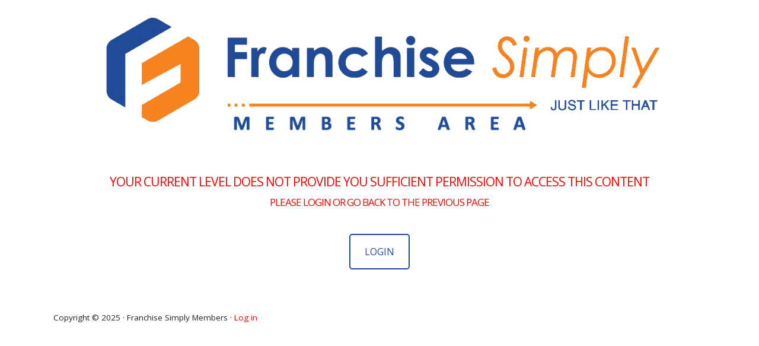

--- FILE ---
content_type: text/css;charset=UTF-8
request_url: https://members.franchisesimply.com.au/?custom-css=7a3c8bf9ee
body_size: 1073
content:
/*
Welcome to Custom CSS!

To learn how this works, see http://wp.me/PEmnE-Bt
*/

/* HEADER IMAGE MARGIN LEFT */
.header-image .title-area, .header-image .site-title, .header-image .site-title a {
	float: left;
	margin-left: 2%;
	max-width: 260px;
	min-height: 100px;
	padding: 0;
	width: 100%;
}

.entry-title {
    font-size: 42px;
    line-height: 1;
    margin-bottom: 20px;
    display: none;
}

.content {
    float: right;
    margin-left: 4%;
    padding: 0 60px 10px !important;
    width: 900px;
}

/* MENU BACKGROUND COLOR AND FONT COLOR */
.genesis-nav-menu {
	background-color: #2C5973;
	clear: both;
	color: #fff;
	font-size: 13px;
	line-height: 1.5;
	margin: 0;
	overflow: hidden;
	padding: 0;
	text-align: center;
	width: 100%;
}

.genesis-nav-menu a {
	color: #fff;
}

.genesis-nav-menu .current-menu-item > a {
	background-color: #fff;
	color: #000;
}

/* TURN BACKGROUND BODY COLOR FROM GRAY TO WHITE */
body {
	background-color: #fff;
	color: #222;
	font-family: "Open Sans", "Helvetica Neue", Helvetica, Arial, sans-serif;
	font-size: 13.5px !important;
	line-height: 1.6;
	font-weight: 300;
}

/* ADJUSTED SITE CONTATINER TO FULL WIDTH */
.site-container {
	margin: 0 auto;
	max-width: none;
}

/* ADJUSTED LANDING PAGE CONTAINER */
.executive-pro-landing .site-container {
	max-width: 1100px;
}

/* ADJUSTED SIDEBAR */
.sidebar-primary {
	background-color: #fff;
	float: left;
	padding-top: 1%;
	width: 395px;
}

.sidebar {
	display: inline;
	font-size: 14px;
	padding-bottom: 30px;
}

.archive-title, .widget-title, .executive-pro-portfolio .entry-title {
	font-size: 20px;
	margin-bottom: 20px;
	text-transform: uppercase;
}

/* CONTENT WIDTH */
.content {
	float: right;
	margin-left: 4%;
	padding: 40px 60px 10px;
	width: 900px;
}

/* CONTENT HEADINGS STYLING */
h1,
h2,
h3,
h4,
h5,
h6 {
	color: #204b99;
	font-family: "Open Sans", Helvetica, Arial, Lucida, sans-serif;
	font-size: 35px;
	font-weight: 500;
	letter-spacing: -1px;
	line-height: 1.3em;
	margin: 0;
	margin-bottom: 10px;
	padding: 0;
}

h1 {
	font-size: 39px;
}

h2 {
	font-size: 33px;
}

h3 {
	font-size: 27px;
}

h4 {
	font-size: 21px;
}

h5 {
	font-size: 17px;
}

h6 {
	font-size: 13px;
}

/* HYPERLINK FONT COLOR AND HOVER COLOR */
a {
	color: #ff0000;
	text-decoration: none;
}

a:hover {
	color: #204b9a;
	text-decoration: underline;
}

/* ACCORDION GRAY HEADING FONT SIZE */
.vc_tta-color-grey.vc_tta-style-classic .vc_tta-panel .vc_tta-panel-title > a {
	color: #20528f !important;
	font-size: 19px;
}

/* ACCORDION WINE HEADING FONT SIZE */
.vc_tta-color-mulled-wine.vc_tta-style-outline .vc_tta-panel .vc_tta-panel-title > a {
	color: #50485b;
	font-size: 14px;
}

/* ACCORDION CHINO HEADING FONT SIZE */
.vc_tta-color-chino.vc_tta-style-outline .vc_tta-panel .vc_tta-panel-title > a {
	color: #204b99 !important;
	font-size: 14px;
}

/* ACCORDION WHITE HEADING FONT SIZE */
.vc_tta-color-white.vc_tta-style-outline .vc_tta-panel .vc_tta-panel-title > a {
	color: #fff;
	font-size: 15px;
}

/* CUSTOM CONTENT BULLETS IN HOMEPAGE */
.bullet-body {
	float: left;
	width: 100%;
	text-align: center;
}

.bullet {
	float: left;
	width: 10%;
}

.bullet-text {
	float: left;
	width: 90%;
	color: #ffffff;
}

/* CUSTOM CONTENT CLASS BORDER */
.units {
	box-shadow: 0 0 20px 5px rgba(0,0,0,0.15);
/* box-sizing: content-box; */
	padding: 20px;
}

/* CUSTOM CONTENT BLUE BACKGROUND */
.blue-background {
	background-color: #dbe5f1;
	padding: 2%;
}

/* CUSTOM CONTENT WHITE TEXT */
.white-text {
	color: #ffffff;
}

.cust-head {
font-size: 75px;
    color: #00468a;
    text-align: center;
    font-family: Open Sans;
    font-weight: 700;
    font-style: normal;
}

--- FILE ---
content_type: application/javascript; charset=UTF-8
request_url: https://members.franchisesimply.com.au/cdn-cgi/challenge-platform/h/g/scripts/jsd/5eaf848a0845/main.js?
body_size: 4747
content:
window._cf_chl_opt={xkKZ4:'g'};~function(r3,y,x,c,R,Q,J,v){r3=B,function(H,l,rQ,r2,W,i){for(rQ={H:503,l:451,W:472,i:485,M:543,V:468,U:484,g:529,E:442,s:533,z:470},r2=B,W=H();!![];)try{if(i=parseInt(r2(rQ.H))/1*(-parseInt(r2(rQ.l))/2)+parseInt(r2(rQ.W))/3+-parseInt(r2(rQ.i))/4+parseInt(r2(rQ.M))/5+parseInt(r2(rQ.V))/6*(-parseInt(r2(rQ.U))/7)+parseInt(r2(rQ.g))/8*(parseInt(r2(rQ.E))/9)+parseInt(r2(rQ.s))/10*(parseInt(r2(rQ.z))/11),i===l)break;else W.push(W.shift())}catch(M){W.push(W.shift())}}(D,282933),y=this||self,x=y[r3(500)],c=function(rz,rs,rE,rU,rB,l,W,i){return rz={H:518,l:499},rs={H:506,l:506,W:492,i:506,M:506,V:539,U:506,g:536,E:492,s:506},rE={H:514},rU={H:514,l:536,W:481,i:534,M:432,V:481,U:453,g:492,E:492,s:506,z:506,k:481,A:432,e:492,S:453,T:492,N:492,m:453,I:506,o:492,K:492,Y:539},rB=r3,l=String[rB(rz.H)],W={'h':function(M,rM){return rM={H:440,l:536},M==null?'':W.g(M,6,function(V,rH){return rH=B,rH(rM.H)[rH(rM.l)](V)})},'g':function(M,V,U,rl,E,s,z,A,S,T,N,I,o,K,Y,P,r0,r1){if(rl=rB,null==M)return'';for(s={},z={},A='',S=2,T=3,N=2,I=[],o=0,K=0,Y=0;Y<M[rl(rU.H)];Y+=1)if(P=M[rl(rU.l)](Y),Object[rl(rU.W)][rl(rU.i)][rl(rU.M)](s,P)||(s[P]=T++,z[P]=!0),r0=A+P,Object[rl(rU.V)][rl(rU.i)][rl(rU.M)](s,r0))A=r0;else{if(Object[rl(rU.V)][rl(rU.i)][rl(rU.M)](z,A)){if(256>A[rl(rU.U)](0)){for(E=0;E<N;o<<=1,K==V-1?(K=0,I[rl(rU.g)](U(o)),o=0):K++,E++);for(r1=A[rl(rU.U)](0),E=0;8>E;o=r1&1|o<<1.42,V-1==K?(K=0,I[rl(rU.E)](U(o)),o=0):K++,r1>>=1,E++);}else{for(r1=1,E=0;E<N;o=r1|o<<1,K==V-1?(K=0,I[rl(rU.E)](U(o)),o=0):K++,r1=0,E++);for(r1=A[rl(rU.U)](0),E=0;16>E;o=o<<1|1.3&r1,K==V-1?(K=0,I[rl(rU.E)](U(o)),o=0):K++,r1>>=1,E++);}S--,0==S&&(S=Math[rl(rU.s)](2,N),N++),delete z[A]}else for(r1=s[A],E=0;E<N;o=o<<1|1.47&r1,K==V-1?(K=0,I[rl(rU.g)](U(o)),o=0):K++,r1>>=1,E++);A=(S--,0==S&&(S=Math[rl(rU.z)](2,N),N++),s[r0]=T++,String(P))}if(A!==''){if(Object[rl(rU.k)][rl(rU.i)][rl(rU.A)](z,A)){if(256>A[rl(rU.U)](0)){for(E=0;E<N;o<<=1,K==V-1?(K=0,I[rl(rU.e)](U(o)),o=0):K++,E++);for(r1=A[rl(rU.S)](0),E=0;8>E;o=o<<1.42|r1&1.85,V-1==K?(K=0,I[rl(rU.T)](U(o)),o=0):K++,r1>>=1,E++);}else{for(r1=1,E=0;E<N;o=r1|o<<1,K==V-1?(K=0,I[rl(rU.N)](U(o)),o=0):K++,r1=0,E++);for(r1=A[rl(rU.m)](0),E=0;16>E;o=r1&1.89|o<<1,V-1==K?(K=0,I[rl(rU.g)](U(o)),o=0):K++,r1>>=1,E++);}S--,S==0&&(S=Math[rl(rU.I)](2,N),N++),delete z[A]}else for(r1=s[A],E=0;E<N;o=r1&1|o<<1,V-1==K?(K=0,I[rl(rU.e)](U(o)),o=0):K++,r1>>=1,E++);S--,0==S&&N++}for(r1=2,E=0;E<N;o=r1&1.07|o<<1.1,V-1==K?(K=0,I[rl(rU.o)](U(o)),o=0):K++,r1>>=1,E++);for(;;)if(o<<=1,K==V-1){I[rl(rU.K)](U(o));break}else K++;return I[rl(rU.Y)]('')},'j':function(M,rg,rW){return rg={H:453},rW=rB,null==M?'':M==''?null:W.i(M[rW(rE.H)],32768,function(V,rj){return rj=rW,M[rj(rg.H)](V)})},'i':function(M,V,U,ry,E,s,z,A,S,T,N,I,o,K,Y,P,r1,r0){for(ry=rB,E=[],s=4,z=4,A=3,S=[],I=U(0),o=V,K=1,T=0;3>T;E[T]=T,T+=1);for(Y=0,P=Math[ry(rs.H)](2,2),N=1;N!=P;r0=o&I,o>>=1,o==0&&(o=V,I=U(K++)),Y|=N*(0<r0?1:0),N<<=1);switch(Y){case 0:for(Y=0,P=Math[ry(rs.H)](2,8),N=1;P!=N;r0=I&o,o>>=1,0==o&&(o=V,I=U(K++)),Y|=(0<r0?1:0)*N,N<<=1);r1=l(Y);break;case 1:for(Y=0,P=Math[ry(rs.l)](2,16),N=1;P!=N;r0=I&o,o>>=1,o==0&&(o=V,I=U(K++)),Y|=(0<r0?1:0)*N,N<<=1);r1=l(Y);break;case 2:return''}for(T=E[3]=r1,S[ry(rs.W)](r1);;){if(K>M)return'';for(Y=0,P=Math[ry(rs.i)](2,A),N=1;N!=P;r0=o&I,o>>=1,0==o&&(o=V,I=U(K++)),Y|=(0<r0?1:0)*N,N<<=1);switch(r1=Y){case 0:for(Y=0,P=Math[ry(rs.M)](2,8),N=1;P!=N;r0=o&I,o>>=1,o==0&&(o=V,I=U(K++)),Y|=N*(0<r0?1:0),N<<=1);E[z++]=l(Y),r1=z-1,s--;break;case 1:for(Y=0,P=Math[ry(rs.i)](2,16),N=1;N!=P;r0=I&o,o>>=1,o==0&&(o=V,I=U(K++)),Y|=N*(0<r0?1:0),N<<=1);E[z++]=l(Y),r1=z-1,s--;break;case 2:return S[ry(rs.V)]('')}if(0==s&&(s=Math[ry(rs.U)](2,A),A++),E[r1])r1=E[r1];else if(r1===z)r1=T+T[ry(rs.g)](0);else return null;S[ry(rs.E)](r1),E[z++]=T+r1[ry(rs.g)](0),s--,T=r1,s==0&&(s=Math[ry(rs.s)](2,A),A++)}}},i={},i[rB(rz.l)]=W.h,i}(),R={},R[r3(429)]='o',R[r3(438)]='s',R[r3(454)]='u',R[r3(434)]='z',R[r3(441)]='n',R[r3(428)]='I',R[r3(486)]='b',Q=R,y[r3(540)]=function(H,W,i,M,rN,rT,rS,rw,U,g,E,s,z,A){if(rN={H:455,l:528,W:527,i:455,M:528,V:494,U:476,g:515,E:476,s:436,z:507,k:514,A:437,e:516},rT={H:521,l:514,W:474},rS={H:481,l:534,W:432,i:492},rw=r3,null===W||W===void 0)return M;for(U=G(W),H[rw(rN.H)][rw(rN.l)]&&(U=U[rw(rN.W)](H[rw(rN.i)][rw(rN.M)](W))),U=H[rw(rN.V)][rw(rN.U)]&&H[rw(rN.g)]?H[rw(rN.V)][rw(rN.E)](new H[(rw(rN.g))](U)):function(S,rF,T){for(rF=rw,S[rF(rT.H)](),T=0;T<S[rF(rT.l)];S[T]===S[T+1]?S[rF(rT.W)](T+1,1):T+=1);return S}(U),g='nAsAaAb'.split('A'),g=g[rw(rN.s)][rw(rN.z)](g),E=0;E<U[rw(rN.k)];s=U[E],z=C(H,W,s),g(z)?(A=z==='s'&&!H[rw(rN.A)](W[s]),rw(rN.e)===i+s?V(i+s,z):A||V(i+s,W[s])):V(i+s,z),E++);return M;function V(S,T,rh){rh=B,Object[rh(rS.H)][rh(rS.l)][rh(rS.W)](M,T)||(M[T]=[]),M[T][rh(rS.i)](S)}},J=r3(513)[r3(482)](';'),v=J[r3(436)][r3(507)](J),y[r3(496)]=function(H,l,rI,rO,W,i,M,V){for(rI={H:457,l:514,W:514,i:505,M:492,V:447},rO=r3,W=Object[rO(rI.H)](l),i=0;i<W[rO(rI.l)];i++)if(M=W[i],'f'===M&&(M='N'),H[M]){for(V=0;V<l[W[i]][rO(rI.W)];-1===H[M][rO(rI.i)](l[W[i]][V])&&(v(l[W[i]][V])||H[M][rO(rI.M)]('o.'+l[W[i]][V])),V++);}else H[M]=l[W[i]][rO(rI.V)](function(U){return'o.'+U})},X();function G(H,re,rq,l){for(re={H:527,l:457,W:491},rq=r3,l=[];H!==null;l=l[rq(re.H)](Object[rq(re.l)](H)),H=Object[rq(re.W)](H));return l}function D(D1){return D1='timeout,prototype,split,DOMContentLoaded,1325471srxzXQ,1868456iMdzgo,boolean,ontimeout,postMessage,tabIndex,iframe,getPrototypeOf,push,/invisible/jsd,Array,XMLHttpRequest,Qgcf5,gRjkt7,xkKZ4,lifNNhCbmNXM,document,body,hhzn3,15798vwWiDT,log,indexOf,pow,bind,Function,contentDocument,source,chlApiSitekey,status,_cf_chl_opt;XQlKq9;mpuA2;BYBs3;bqzg9;gtpfA4;SZQFk7;rTYyd6;gTvhm6;ubgT9;JrBNE9;NgAVk0;YBjhw4;WvQh6;cJDYB1;Qgcf5;eHVD2;VJwN2,length,Set,d.cookie,open,fromCharCode,/jsd/oneshot/5eaf848a0845/0.736430228652259:1765257756:UJK7P0sAwolVe821AGSNlZciwe-wMNmtBE1UMSqz1q0/,xhr-error,sort,__CF$cv$params,display: none,detail,now,/cdn-cgi/challenge-platform/h/,concat,getOwnPropertyNames,1096ZCNHdi,onreadystatechange,send,onerror,8870ZVfizV,hasOwnProperty,isArray,charAt,[native code],onload,join,cJDYB1,chlApiRumWidgetAgeMs,loading,181470zfiVeX,cloudflare-invisible,addEventListener,removeChild,parent,gKwbC5,navigator,bigint,object,floor,toString,call,style,symbol,success,includes,isNaN,string,contentWindow,ALrbCvIyhR91zTlweoMBSUP0ifcg4pNOVQD8Y-kGHdKmqt+XxjE2sJW$F6an5u73Z,number,18099mqJhzb,catch,sid,api,errorInfoObject,map,vKoX8,http-code:,random,10mkVvaL,error on cf_chl_props,charCodeAt,undefined,Object,event,keys,chctx,POST,createElement,/b/ov1/0.736430228652259:1765257756:UJK7P0sAwolVe821AGSNlZciwe-wMNmtBE1UMSqz1q0/,clientInformation,chlApiClientVersion,_cf_chl_opt,error,appendChild,chlApiUrl,6cxJsLO,msg,8195yKigfz,location,137322XlLBPW,stringify,splice,href,from,jsd,readyState,function'.split(','),D=function(){return D1},D()}function h(rC,r5,H){return rC={H:522,l:430},r5=r3,H=y[r5(rC.H)],Math[r5(rC.l)](+atob(H.t))}function F(rG,r6,H,l,W){return rG={H:430,l:525},r6=r3,H=3600,l=h(),W=Math[r6(rG.H)](Date[r6(rG.l)]()/1e3),W-l>H?![]:!![]}function f(i,M,ri,rD,V,U,g,E,s,z,k,A){if(ri={H:469,l:465,W:522,i:526,M:464,V:498,U:461,g:493,E:495,s:517,z:459,k:480,A:487,e:511,S:464,T:448,N:467,m:464,I:426,o:541,K:464,Y:502,P:463,n:497,d:446,r0:458,r1:510,rM:477,rV:531,rU:499},rD=r3,!Z(.01))return![];U=(V={},V[rD(ri.H)]=i,V[rD(ri.l)]=M,V);try{g=y[rD(ri.W)],E=rD(ri.i)+y[rD(ri.M)][rD(ri.V)]+rD(ri.U)+g.r+rD(ri.g),s=new y[(rD(ri.E))](),s[rD(ri.s)](rD(ri.z),E),s[rD(ri.k)]=2500,s[rD(ri.A)]=function(){},z={},z[rD(ri.e)]=y[rD(ri.S)][rD(ri.T)],z[rD(ri.N)]=y[rD(ri.m)][rD(ri.I)],z[rD(ri.o)]=y[rD(ri.K)][rD(ri.Y)],z[rD(ri.P)]=y[rD(ri.m)][rD(ri.n)],k=z,A={},A[rD(ri.d)]=U,A[rD(ri.r0)]=k,A[rD(ri.r1)]=rD(ri.rM),s[rD(ri.rV)](c[rD(ri.rU)](A))}catch(S){}}function X(rd,rn,rY,rc,H,l,W,i,M){if(rd={H:522,l:445,W:478,i:542,M:545,V:483,U:530},rn={H:478,l:542,W:530},rY={H:452},rc=r3,H=y[rc(rd.H)],!H)return;if(!F())return;(l=![],W=H[rc(rd.l)]===!![],i=function(rR,V){if(rR=rc,!l){if(l=!![],!F())return;V=L(),O(V.r,function(U){b(H,U)}),V.e&&f(rR(rY.H),V.e)}},x[rc(rd.W)]!==rc(rd.i))?i():y[rc(rd.M)]?x[rc(rd.M)](rc(rd.V),i):(M=x[rc(rd.U)]||function(){},x[rc(rd.U)]=function(ru){ru=rc,M(),x[ru(rn.H)]!==ru(rn.l)&&(x[ru(rn.W)]=M,i())})}function B(r,H,l){return l=D(),B=function(W,j,y){return W=W-425,y=l[W],y},B(r,H)}function Z(H,ra,r4){return ra={H:450},r4=r3,Math[r4(ra.H)]()<H}function C(H,l,W,rp,rZ,i){rZ=(rp={H:443,l:494,W:535,i:479},r3);try{return l[W][rZ(rp.H)](function(){}),'p'}catch(M){}try{if(l[W]==null)return l[W]===void 0?'u':'x'}catch(V){return'i'}return H[rZ(rp.l)][rZ(rp.W)](l[W])?'a':l[W]===H[rZ(rp.l)]?'E':l[W]===!0?'T':!1===l[W]?'F':(i=typeof l[W],rZ(rp.i)==i?a(H,l[W])?'N':'f':Q[i]||'?')}function a(H,l,rk,rx){return rk={H:508,l:508,W:481,i:431,M:432,V:505,U:537},rx=r3,l instanceof H[rx(rk.H)]&&0<H[rx(rk.l)][rx(rk.W)][rx(rk.i)][rx(rk.M)](l)[rx(rk.V)](rx(rk.U))}function b(W,i,D0,rt,M,V,U){if(D0={H:544,l:445,W:435,i:510,M:444,V:456,U:435,g:425,E:488,s:510,z:456,k:465,A:524,e:488},rt=r3,M=rt(D0.H),!W[rt(D0.l)])return;i===rt(D0.W)?(V={},V[rt(D0.i)]=M,V[rt(D0.M)]=W.r,V[rt(D0.V)]=rt(D0.U),y[rt(D0.g)][rt(D0.E)](V,'*')):(U={},U[rt(D0.s)]=M,U[rt(D0.M)]=W.r,U[rt(D0.z)]=rt(D0.k),U[rt(D0.A)]=i,y[rt(D0.g)][rt(D0.e)](U,'*'))}function L(ro,rf,W,i,M,V,U){rf=(ro={H:460,l:490,W:433,i:523,M:489,V:501,U:466,g:439,E:462,s:427,z:509,k:501,A:546},r3);try{return W=x[rf(ro.H)](rf(ro.l)),W[rf(ro.W)]=rf(ro.i),W[rf(ro.M)]='-1',x[rf(ro.V)][rf(ro.U)](W),i=W[rf(ro.g)],M={},M=cJDYB1(i,i,'',M),M=cJDYB1(i,i[rf(ro.E)]||i[rf(ro.s)],'n.',M),M=cJDYB1(i,W[rf(ro.z)],'d.',M),x[rf(ro.k)][rf(ro.A)](W),V={},V.r=M,V.e=null,V}catch(g){return U={},U.r={},U.e=g,U}}function O(H,l,rX,rL,rv,rJ,r7,W,i,M){rX={H:522,l:504,W:464,i:495,M:517,V:459,U:526,g:498,E:519,s:445,z:480,k:487,A:538,e:532,S:471,T:471,N:475,m:471,I:531,o:499,K:473},rL={H:520},rv={H:512,l:512,W:435,i:449},rJ={H:480},r7=r3,W=y[r7(rX.H)],console[r7(rX.l)](y[r7(rX.W)]),i=new y[(r7(rX.i))](),i[r7(rX.M)](r7(rX.V),r7(rX.U)+y[r7(rX.W)][r7(rX.g)]+r7(rX.E)+W.r),W[r7(rX.s)]&&(i[r7(rX.z)]=5e3,i[r7(rX.k)]=function(r8){r8=r7,l(r8(rJ.H))}),i[r7(rX.A)]=function(r9){r9=r7,i[r9(rv.H)]>=200&&i[r9(rv.l)]<300?l(r9(rv.W)):l(r9(rv.i)+i[r9(rv.l)])},i[r7(rX.e)]=function(rr){rr=r7,l(rr(rL.H))},M={'t':h(),'lhr':x[r7(rX.S)]&&x[r7(rX.T)][r7(rX.N)]?x[r7(rX.m)][r7(rX.N)]:'','api':W[r7(rX.s)]?!![]:![],'payload':H},i[r7(rX.I)](c[r7(rX.o)](JSON[r7(rX.K)](M)))}}()